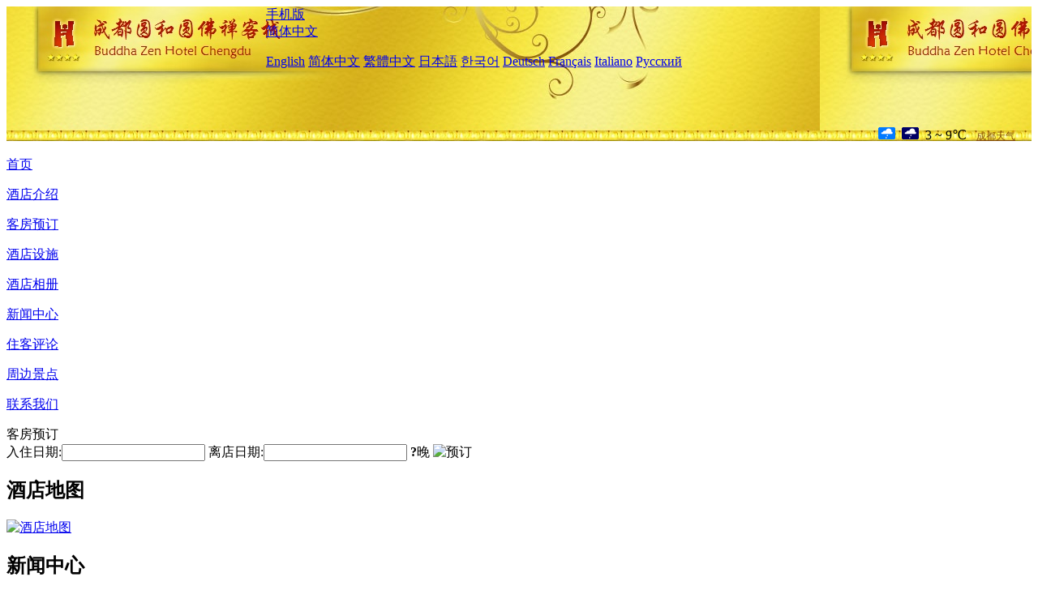

--- FILE ---
content_type: text/html; charset=utf-8
request_url: http://www.buddhazen-hotel.com/cn/news/6021.html
body_size: 10846
content:
<!DOCTYPE html PUBLIC "-//W3C//DTD XHTML 1.0 Transitional//EN" "http://www.w3.org/TR/xhtml1/DTD/xhtml1-transitional.dtd">

<html xmlns="http://www.w3.org/1999/xhtml" >
<head>
  <meta http-equiv="Content-Type" content="text/html; charset=utf-8" />
  <title>新青年领衔国潮赛道，旅游圈奋起直追，新闻中心，成都圆和圆佛禅客栈</title>
  <meta name="Keywords" content="新青年领衔国潮赛道，旅游圈奋起直追,新闻中心, 成都圆和圆佛禅客栈，成都圆和圆佛禅客栈预订，预定，订房，价格查询，地图，电话，地址，评论" />
  <meta name="Description" content="新青年领衔国潮赛道，旅游圈奋起直追，新闻中心，成都圆和圆佛禅客栈位于一环路内的文殊坊旅游景区，紧邻天府广场、红星路步行街和春熙路步行街，周围有中国八大丛林之一的文殊院等旅游景点，交通便利、出行快捷。" />
  <link rel="shortcut icon" href="/All/Images/favicon.ico" />
  <link href="/All/style.css?20200525" type="text/css" rel="stylesheet" />
  <script type="text/javascript" src="/Javascript/jquery.js"></script>
  <script type="text/javascript" src="/Javascript/publicNew.js?20200226"></script>
  <link type="text/css" rel="stylesheet" href="/Javascript/Datepicker/jquery-ui.min.css" />
  <script type="text/javascript" src="/Javascript/Datepicker/jquery-ui.min.js"></script>
  <script type="text/javascript" src="/Javascript/Datepicker/cn.js"></script>
</head>
<body language='cn'>
  <div class="wrapper">
    	<div class="topBg" style="background:url(/buddhazen-hotel.com/Images/cn/logo.jpg) repeat-x;">
	    <div class="top">
            <div style="float:left; padding-left:40px"><a href="/cn/" style="display:block; width:280px; height:80px"></a></div>
            <a href="http://m.buddhazen-hotel.com" class="mobileVersion">手机版</a>
<div class='languageSwitch'>
   <a class='language_cn' href='javascript:void(0);'>简体中文</a>
   <p class='cornerSolid'></p>
   <div>
      <p class='cornerSharp'></p>
      <a class='language_en' href='/'>English</a>
      <a class='language_cn' href='/cn/'>简体中文</a>
      <a class='language_big5' href='/big5/'>繁體中文</a>
      <a class='language_ja' href='/ja/'>日本語</a>
      <a class='language_ko' href='/ko/'>한국어</a>
      <a class='language_de' href='/de/'>Deutsch</a>
      <a class='language_fr' href='/fr/'>Français</a>
      <a class='language_it' href='/it/'>Italiano</a>
      <a class='language_ru' href='/ru/'>Русский</a>
   </div>
</div>
            <div style="text-align:right; padding-top:70px; padding-right:20px;">
                 <img src="https://www.chinaholiday.com/images/weather/d07.gif" title="白天：小雨" style="width:21px;height:15px;padding-right:8px;" /><img src="https://www.chinaholiday.com/images/weather/n07.gif" title="夜间：小雨" style="width:21px;height:15px;margin-right:8px;" /><span title="37F ~ 48F">3 ~ 9℃</span> <a href="https://www.chinaholiday.com/cn/weather/city1172.html" style="color:#844B0B; font-size:12px; padding-left:8px;" target="_blank">成都天气</a> 
            </div> 
    	    <div class="clear"></div>
    	</div>
    
<div class='navBody'>
  <div class='navMain'>
    <dl class='navDL'>
      <dt class='homeTopMenuClass' ><a href='/cn/'>首页</a></dt>
    </dl>
    <dl class='navDL'>
      <dt class='infoTopMenuClass' ><a href='/cn/info/'>酒店介绍</a></dt>
    </dl>
    <dl class='navDL'>
      <dt class='reservationTopMenuClass' ><a href='/cn/reservation/'>客房预订</a></dt>
    </dl>
    <dl class='navDL'>
      <dt class='facilitiesTopMenuClass' ><a href='/cn/facilities/'>酒店设施</a></dt>
    </dl>
    <dl class='navDL'>
      <dt class='photosTopMenuClass' ><a href='/cn/photos/'>酒店相册</a></dt>
    </dl>
    <dl class='navDL'>
      <dt class='newsTopMenuClass navActive' ><a href='/cn/news/'>新闻中心</a></dt>
    </dl>
    <dl class='navDL'>
      <dt class='reviewsTopMenuClass' ><a href='/cn/reviews/'>住客评论</a></dt>
    </dl>
    <dl class='navDL'>
      <dt class='attractionsTopMenuClass' ><a href='/cn/attractions/'>周边景点</a></dt>
    </dl>
    <dl class='navDL'>
      <dt class='contact_usTopMenuClass' ><a href='/cn/contact_us/'>联系我们</a></dt>
    </dl>
    <div class='clear'></div>
  </div>
</div>

    </div>  
    <div class="layout">
    	<div class="main">
            <div class="left">
    <div class="boxBooking">
        <div class="boxBookingTitle">客房预订</div>
        <div class="boxBookingCont">
            <label for="tbCheckin">入住日期:</label><input type="text" id="tbCheckin" readonly="readonly" dateFormat="yy-mm-dd  D" />
            <label for="tbCheckout">离店日期:</label><input type="text" id="tbCheckout" readonly="readonly" dateFormat="yy-mm-dd  D" />
            <span id="nights" night="晚" nights="晚"><b>?</b>晚</span>
            <img class="btnBookBox" src="/All/Images/cn/Book.gif" checkin='tbCheckin' checkout='tbCheckout' alt="预订" />
            <img id="loading" src="/Reservation/Images/loading.gif" style="visibility:hidden;" alt="" />
        </div>
	</div>
    <div class="mapSmall">
        <h2>酒店地图</h2>
        <a href="/cn/contact_us/"><img alt="酒店地图" src="/All/Images/homeMap.png" oldsrc="http://api.map.baidu.com/staticimage?center=104.079624843811,30.67902061382&width=236&height=151&zoom=11&markers=104.079624843811,30.67902061382&markerStyles=l" /></a>
    </div>
</div>            
            <div class="right">
                <div class="box">
                    <h2>新闻中心</h2>
                    <div class="articleBox">
                        <h1>新青年领衔国潮赛道，旅游圈奋起直追</h1>
                        <p class="articleTitle">发布时间：2021-08-19</p>
                        <div class="articleContent"><p style="margin:25px 0px; padding:0px; text-align:center; color:#3D464D; text-transform:none; line-height:2em; text-indent:0px; letter-spacing:0.5px; font-style:normal; font-weight:400; word-spacing:0px; white-space:normal; word-break:break-all; orphans:2; widows:2; font-variant-ligatures:normal; font-variant-caps:normal; -webkit-text-stroke-width:0px; text-decoration-thickness:initial; text-decoration-style:initial; text-decoration-color:initial;">　&nbsp;&nbsp;&nbsp;<img style="float:none;" title="1111111111QQ截图20210819102345.png" border="0" hspace="0" vspace="0" src="/All/News/1111111111QQ20210819102345.png" /></p><p style="margin:25px 0px; padding:0px; text-align:justify; color:#3D464D; text-transform:none; line-height:2em; text-indent:0px; letter-spacing:0.5px; font-style:normal; font-weight:400; word-spacing:0px; white-space:normal; word-break:break-all; orphans:2; widows:2; font-variant-ligatures:normal; font-variant-caps:normal; -webkit-text-stroke-width:0px; text-decoration-thickness:initial; text-decoration-style:initial; text-decoration-color:initial;">&nbsp;&nbsp;&nbsp;鸿星尔克怎么也没想到，就这么意外地被封“神”了。不仅收到了万千称赞，广大网友更是直接用实际消费来表达支持。文化自信的大时代下，国潮热席卷而来，转型升级中的旅游业，该如何出招?</p><p style="margin:25px 0px; padding:0px; text-align:justify; color:#3D464D; text-transform:none; line-height:2em; text-indent:0px; letter-spacing:0.5px; font-style:normal; font-weight:400; word-spacing:0px; white-space:normal; word-break:break-all; orphans:2; widows:2; font-variant-ligatures:normal; font-variant-caps:normal; -webkit-text-stroke-width:0px; text-decoration-thickness:initial; text-decoration-style:initial; text-decoration-color:initial;">　<strong>　鸿星尔克点燃国货之光</strong></p><p style="margin:25px 0px; padding:0px; text-align:justify; color:#3D464D; text-transform:none; line-height:2em; text-indent:0px; letter-spacing:0.5px; font-style:normal; font-weight:400; word-spacing:0px; white-space:normal; word-break:break-all; orphans:2; widows:2; font-variant-ligatures:normal; font-variant-caps:normal; -webkit-text-stroke-width:0px; text-decoration-thickness:initial; text-decoration-style:initial; text-decoration-color:initial;">　　事情原委是，鸿星尔克在2020年亏损2.2亿的情况下，仍然捐助5000万元物资支援河南灾情，网友动容的同时，更以实际消费行动来表示支持。</p><p style="margin:25px 0px; padding:0px; text-align:justify; color:#3D464D; text-transform:none; line-height:2em; text-indent:0px; letter-spacing:0.5px; font-style:normal; font-weight:400; word-spacing:0px; white-space:normal; word-break:break-all; orphans:2; widows:2; font-variant-ligatures:normal; font-variant-caps:normal; -webkit-text-stroke-width:0px; text-decoration-thickness:initial; text-decoration-style:initial; text-decoration-color:initial;">　　一夜之间，鸿星尔克从直播间，红到了街头巷尾。突然猛增的订单量，让始料未及的鸿星尔克出现了线上系统奔溃、门店货架售空的盛况。</p><p style="margin:25px 0px; padding:0px; text-align:justify; color:#3D464D; text-transform:none; line-height:2em; text-indent:0px; letter-spacing:0.5px; font-style:normal; font-weight:400; word-spacing:0px; white-space:normal; word-break:break-all; orphans:2; widows:2; font-variant-ligatures:normal; font-variant-caps:normal; -webkit-text-stroke-width:0px; text-decoration-thickness:initial; text-decoration-style:initial; text-decoration-color:initial;">　　网传一个小插曲，鸿星尔克总裁吴荣照得知网友在直播间不理性消费的时候，特地骑着共享单车赶到直播间劝大家理性消费。但网友反倒不买账，纷纷扬言要“野性消费”。</p><p style="margin:25px 0px; padding:0px; text-align:justify; color:#3D464D; text-transform:none; line-height:2em; text-indent:0px; letter-spacing:0.5px; font-style:normal; font-weight:400; word-spacing:0px; white-space:normal; word-break:break-all; orphans:2; widows:2; font-variant-ligatures:normal; font-variant-caps:normal; -webkit-text-stroke-width:0px; text-decoration-thickness:initial; text-decoration-style:initial; text-decoration-color:initial;">　　虽然鸿星尔克爆红是无心之举，但网友的“共情”让其成功火出了圈。一场突如其来的灾难，本土品牌的一个善举，却意外地打通了国货品牌通往新青年心里的道路。同时也说明，任何时候，营销根本都是正向价值观的传递。</p><p style="margin:25px 0px; padding:0px; text-align:justify; color:#3D464D; text-transform:none; line-height:2em; text-indent:0px; letter-spacing:0.5px; font-style:normal; font-weight:400; word-spacing:0px; white-space:normal; word-break:break-all; orphans:2; widows:2; font-variant-ligatures:normal; font-variant-caps:normal; -webkit-text-stroke-width:0px; text-decoration-thickness:initial; text-decoration-style:initial; text-decoration-color:initial;">　　营销业内人士表示，这波野性消费背后蕴藏的是消费者从品牌中获得的存在感，即对国货的深深情感。移动营销时代，消费需求已经从“性价比至上”转向从品牌获得体验的感性消费，其背后的推手便是互联网时代下成长起来的新青年。</p><p style="margin:25px 0px; padding:0px; text-align:justify; color:#3D464D; text-transform:none; line-height:2em; text-indent:0px; letter-spacing:0.5px; font-style:normal; font-weight:400; word-spacing:0px; white-space:normal; word-break:break-all; orphans:2; widows:2; font-variant-ligatures:normal; font-variant-caps:normal; -webkit-text-stroke-width:0px; text-decoration-thickness:initial; text-decoration-style:initial; text-decoration-color:initial;">　　为了表示对鸿星尔克在危难之际善良之举的赞许，浙江杭州、江西婺源、湖北黄冈、湖南岳阳等地多个景区也加入到支持队伍中来，并表示：“穿‘鸿星尔克’免门票，支持民族品牌，野性宠到底!”</p><p style="margin:25px 0px; padding:0px; text-align:justify; color:#3D464D; text-transform:none; line-height:2em; text-indent:0px; letter-spacing:0.5px; font-style:normal; font-weight:400; word-spacing:0px; white-space:normal; word-break:break-all; orphans:2; widows:2; font-variant-ligatures:normal; font-variant-caps:normal; -webkit-text-stroke-width:0px; text-decoration-thickness:initial; text-decoration-style:initial; text-decoration-color:initial;">　　支持的同时，旅游业更应该思考的是，如何借着文化自信的东风，与新青年产生更多亲密“链接”?</p><p style="margin:25px 0px; padding:0px; text-align:justify; color:#3D464D; text-transform:none; line-height:2em; text-indent:0px; letter-spacing:0.5px; font-style:normal; font-weight:400; word-spacing:0px; white-space:normal; word-break:break-all; orphans:2; widows:2; font-variant-ligatures:normal; font-variant-caps:normal; -webkit-text-stroke-width:0px; text-decoration-thickness:initial; text-decoration-style:initial; text-decoration-color:initial;">　　<strong>汹涌澎湃的旅游国潮</strong></p><p style="margin:25px 0px; padding:0px; text-align:justify; color:#3D464D; text-transform:none; line-height:2em; text-indent:0px; letter-spacing:0.5px; font-style:normal; font-weight:400; word-spacing:0px; white-space:normal; word-break:break-all; orphans:2; widows:2; font-variant-ligatures:normal; font-variant-caps:normal; -webkit-text-stroke-width:0px; text-decoration-thickness:initial; text-decoration-style:initial; text-decoration-color:initial;">　　在这次鸿星尔克的事件中，“国货”是出圈的关键因素之一。百度数据显示，国潮在过去十年关注度上涨528%。如今的国潮已经迈入3.0时代，国潮不再局限于新国货，还包括文化、科技等各个领域背后中国力量的全面崛起。</p><p style="margin:25px 0px; padding:0px; text-align:justify; color:#3D464D; text-transform:none; line-height:2em; text-indent:0px; letter-spacing:0.5px; font-style:normal; font-weight:400; word-spacing:0px; white-space:normal; word-break:break-all; orphans:2; widows:2; font-variant-ligatures:normal; font-variant-caps:normal; -webkit-text-stroke-width:0px; text-decoration-thickness:initial; text-decoration-style:initial; text-decoration-color:initial;">　　其实，“国潮”并没有明确的定义。有一种解释是，从狭义上来看，“国潮”就是极具中国潮流风格的本土品牌。从广义上来说，“国潮”更像是某种消费概念，可以是特定的中国潮牌，也可以是带有中国特色的跨界产品。顾名思义，中国国潮就应该有中国人的样子。</p><p style="margin:25px 0px; padding:0px; text-align:justify; color:#3D464D; text-transform:none; line-height:2em; text-indent:0px; letter-spacing:0.5px; font-style:normal; font-weight:400; word-spacing:0px; white-space:normal; word-break:break-all; orphans:2; widows:2; font-variant-ligatures:normal; font-variant-caps:normal; -webkit-text-stroke-width:0px; text-decoration-thickness:initial; text-decoration-style:initial; text-decoration-color:initial;">　　任何的潮流趋势，都会反应到旅游行业。如此狂热的国潮风，旅游圈做了什么?</p><p style="margin:25px 0px; padding:0px; text-align:justify; color:#3D464D; text-transform:none; line-height:2em; text-indent:0px; letter-spacing:0.5px; font-style:normal; font-weight:400; word-spacing:0px; white-space:normal; word-break:break-all; orphans:2; widows:2; font-variant-ligatures:normal; font-variant-caps:normal; -webkit-text-stroke-width:0px; text-decoration-thickness:initial; text-decoration-style:initial; text-decoration-color:initial;">　　<strong>景区+汉服，沉浸式让体验升级</strong></p><p style="margin:25px 0px; padding:0px; text-align:justify; color:#3D464D; text-transform:none; line-height:2em; text-indent:0px; letter-spacing:0.5px; font-style:normal; font-weight:400; word-spacing:0px; white-space:normal; word-break:break-all; orphans:2; widows:2; font-variant-ligatures:normal; font-variant-caps:normal; -webkit-text-stroke-width:0px; text-decoration-thickness:initial; text-decoration-style:initial; text-decoration-color:initial;">　　几年以前，汉服还是小众圈层，如今随着国潮的兴起，已经在年轻群体中流行开来。有数据显示，我国汉服已购用户规模达到1800万，潜在用户超过4亿。</p><p style="margin:25px 0px; padding:0px; text-align:justify; color:#3D464D; text-transform:none; line-height:2em; text-indent:0px; letter-spacing:0.5px; font-style:normal; font-weight:400; word-spacing:0px; white-space:normal; word-break:break-all; orphans:2; widows:2; font-variant-ligatures:normal; font-variant-caps:normal; -webkit-text-stroke-width:0px; text-decoration-thickness:initial; text-decoration-style:initial; text-decoration-color:initial;">　　在国内文化类景区和古街区中，经常可以看到身着汉服的男男女女仙气飘飘的出现，成为一道靓丽的风景线。当下，旅游景区已成为汉服的第一使用场景，而汉服也为景区增添了新的玩法，成功吸引了众多青年纷纷前往打卡。</p><p style="margin:25px 0px; padding:0px; text-align:justify; color:#3D464D; text-transform:none; line-height:2em; text-indent:0px; letter-spacing:0.5px; font-style:normal; font-weight:400; word-spacing:0px; white-space:normal; word-break:break-all; orphans:2; widows:2; font-variant-ligatures:normal; font-variant-caps:normal; -webkit-text-stroke-width:0px; text-decoration-thickness:initial; text-decoration-style:initial; text-decoration-color:initial;">　　根据前瞻产业研究院统计，66%汉服消费者购买场景驱动为出游，参加民俗活动和拍摄古风造型写真则分别占比27%和26%。作为以精神消费为驱动的新青年消费者，更喜欢情感代入感强的产品，也能接受高溢价，“汉服+景区”沉浸式体验不仅可以满足他们对个性化体验的追捧，也刚好正中其社交生态和分享经济。</p><p style="margin:25px 0px; padding:0px; text-align:justify; color:#3D464D; text-transform:none; line-height:2em; text-indent:0px; letter-spacing:0.5px; font-style:normal; font-weight:400; word-spacing:0px; white-space:normal; word-break:break-all; orphans:2; widows:2; font-variant-ligatures:normal; font-variant-caps:normal; -webkit-text-stroke-width:0px; text-decoration-thickness:initial; text-decoration-style:initial; text-decoration-color:initial;">　　<strong>博物馆+文创盲盒，圈层身份的认同</strong></p><p style="margin:25px 0px; padding:0px; text-align:justify; color:#3D464D; text-transform:none; line-height:2em; text-indent:0px; letter-spacing:0.5px; font-style:normal; font-weight:400; word-spacing:0px; white-space:normal; word-break:break-all; orphans:2; widows:2; font-variant-ligatures:normal; font-variant-caps:normal; -webkit-text-stroke-width:0px; text-decoration-thickness:initial; text-decoration-style:initial; text-decoration-color:initial;">　　“潮玩”是凸显当代新青年个性化的另一个标签，而盲盒又是潮玩中最具代表性产品之一。《2020盲盒经济洞察报告》中预测，预计2024年盲盒行业市场规模将翻2倍，达300亿元。巨大的市场诱惑力，盲盒经济不断出圈，同时也让旅游业看到了更多新的可能。</p><p style="margin:25px 0px; padding:0px; text-align:justify; color:#3D464D; text-transform:none; line-height:2em; text-indent:0px; letter-spacing:0.5px; font-style:normal; font-weight:400; word-spacing:0px; white-space:normal; word-break:break-all; orphans:2; widows:2; font-variant-ligatures:normal; font-variant-caps:normal; -webkit-text-stroke-width:0px; text-decoration-thickness:initial; text-decoration-style:initial; text-decoration-color:initial;">　　国内各大博物馆依托其无法比拟的历史文化资源，打造出了一个个备受追捧的盲盒“爆款”产品，如600岁故宫推出的故宫的猫盲盒、河南博物馆推出考古盲盒，以及敦煌研究院推出了“天龙八部”盲盒等，收获了一众年轻用户。</p><p style="margin:25px 0px; padding:0px; text-align:justify; color:#3D464D; text-transform:none; line-height:2em; text-indent:0px; letter-spacing:0.5px; font-style:normal; font-weight:400; word-spacing:0px; white-space:normal; word-break:break-all; orphans:2; widows:2; font-variant-ligatures:normal; font-variant-caps:normal; -webkit-text-stroke-width:0px; text-decoration-thickness:initial; text-decoration-style:initial; text-decoration-color:initial;">　　随着网络圈层文化在新青年生活里越来越重要，信息的获取变得越来越垂直化，他们更愿意关注自己有兴趣关注的事情，习惯于在自己的小众圈层里进行“扩列”或是“勾搭”新的好友。对于他们来说，盲盒不仅仅是一个潮流产品，更是一种个性和爱好的载体，并通过此来找到志同道合的朋友，寻找到是一份彼此身份的认同。</p><p style="margin:25px 0px; padding:0px; text-align:justify; color:#3D464D; text-transform:none; line-height:2em; text-indent:0px; letter-spacing:0.5px; font-style:normal; font-weight:400; word-spacing:0px; white-space:normal; word-break:break-all; orphans:2; widows:2; font-variant-ligatures:normal; font-variant-caps:normal; -webkit-text-stroke-width:0px; text-decoration-thickness:initial; text-decoration-style:initial; text-decoration-color:initial;">　　当然旅游的国潮玩法远远不止这些。文化旅游资源本身就是极其丰富的IP资源，在此基础上不断推陈出新，开始跨界出圈尝试科技、美妆、饰品等产品。如颐和园联手《芭莎珠宝》推出联名款“梅兰竹菊”锁骨链限定礼盒，故宫与手机品牌OPPO联手推出了OPPO Watch故宫新禧版等……对于颜值即正义的青年人来说，既能满足注重外在视觉美感，也能贴合内在灵魂美。</p><p style="margin:25px 0px; padding:0px; text-align:justify; color:#3D464D; text-transform:none; line-height:2em; text-indent:0px; letter-spacing:0.5px; font-style:normal; font-weight:400; word-spacing:0px; white-space:normal; word-break:break-all; orphans:2; widows:2; font-variant-ligatures:normal; font-variant-caps:normal; -webkit-text-stroke-width:0px; text-decoration-thickness:initial; text-decoration-style:initial; text-decoration-color:initial;">　　有一种说法是，“越出国越爱国、越年轻越爱国”。四川文化创意产业研究院院长魏湘军认为，青年群体在比较、鉴别中逐渐找到了文化自信。同时，青年群体通过国潮强化了文化认知，进而形成了强烈的认同感与归属感。于是，他们开始平视世界，不再盲目地追捧国外文化和品牌，是“国潮”文化复兴的关键。</p><p style="margin:25px 0px; padding:0px; text-align:justify; color:#3D464D; text-transform:none; line-height:2em; text-indent:0px; letter-spacing:0.5px; font-style:normal; font-weight:400; word-spacing:0px; white-space:normal; word-break:break-all; orphans:2; widows:2; font-variant-ligatures:normal; font-variant-caps:normal; -webkit-text-stroke-width:0px; text-decoration-thickness:initial; text-decoration-style:initial; text-decoration-color:initial;">　　同时，国潮并非凭空兴起，而是根植于中华民族千百年来沉淀而成的优秀传统文化。这些优秀文化以“国潮”的视角被重新审视，一旦被激活、唤醒，立即爆发出蓬勃力量。</p><p style="margin:25px 0px; padding:0px; text-align:justify; color:#3D464D; text-transform:none; line-height:2em; text-indent:0px; letter-spacing:0.5px; font-style:normal; font-weight:400; word-spacing:0px; white-space:normal; word-break:break-all; orphans:2; widows:2; font-variant-ligatures:normal; font-variant-caps:normal; -webkit-text-stroke-width:0px; text-decoration-thickness:initial; text-decoration-style:initial; text-decoration-color:initial;"><strong>　　掀起旅游新消费改革</strong></p><p style="margin:25px 0px; padding:0px; text-align:justify; color:#3D464D; text-transform:none; line-height:2em; text-indent:0px; letter-spacing:0.5px; font-style:normal; font-weight:400; word-spacing:0px; white-space:normal; word-break:break-all; orphans:2; widows:2; font-variant-ligatures:normal; font-variant-caps:normal; -webkit-text-stroke-width:0px; text-decoration-thickness:initial; text-decoration-style:initial; text-decoration-color:initial;">　　当下，“国潮”正在引领新一轮消费改革，演绎出一种全新的、时尚的、前卫的生活方式。不仅深受国内的年轻人喜欢，也得到越来越多外国友人的青睐。其背后，实际上反映了消费趋势的巨变。随着我国社会的进步，人们更加渴望精神文化层面得到满足，这种精神诉求充分反映到年轻人的消费理念上。</p><p style="margin:25px 0px; padding:0px; text-align:justify; color:#3D464D; text-transform:none; line-height:2em; text-indent:0px; letter-spacing:0.5px; font-style:normal; font-weight:400; word-spacing:0px; white-space:normal; word-break:break-all; orphans:2; widows:2; font-variant-ligatures:normal; font-variant-caps:normal; -webkit-text-stroke-width:0px; text-decoration-thickness:initial; text-decoration-style:initial; text-decoration-color:initial;">　　北京联合大学旅游研究中心主任曾博伟表示，在整个旅游消费中，旅游商品作为增加旅游收入的一个重要渠道，比重逐年呈现上升趋势。一方面是景区在经营压力的倒逼下，都在寻找新的营收渠道。另一方面，文旅企业中80、90后管理者越来越多，对当下流行趋势捕捉更为敏锐。</p><p style="margin:25px 0px; padding:0px; text-align:justify; color:#3D464D; text-transform:none; line-height:2em; text-indent:0px; letter-spacing:0.5px; font-style:normal; font-weight:400; word-spacing:0px; white-space:normal; word-break:break-all; orphans:2; widows:2; font-variant-ligatures:normal; font-variant-caps:normal; -webkit-text-stroke-width:0px; text-decoration-thickness:initial; text-decoration-style:initial; text-decoration-color:initial;">　　《新国货白皮书》指出，随着新国货对细分市场和目标用户的极度细分，一拥而上寻找新赛道的流量焦虑是品牌方面临的现实困境。但从万亿级增量的预测数据来看，新渠道的红利仍未被吃尽，六成的网民中仍然有市场在等待着商家的发掘。</p><p style="margin:25px 0px; padding:0px; text-align:justify; color:#3D464D; text-transform:none; line-height:2em; text-indent:0px; letter-spacing:0.5px; font-style:normal; font-weight:400; word-spacing:0px; white-space:normal; word-break:break-all; orphans:2; widows:2; font-variant-ligatures:normal; font-variant-caps:normal; -webkit-text-stroke-width:0px; text-decoration-thickness:initial; text-decoration-style:initial; text-decoration-color:initial;">　　是机遇，也是挑战。“国潮衍生品代表的就是一种文化态度，不能是简单回归，应该是有创新的回归。”曾博伟表示，年轻一代对国潮的审视不再流于表面，产品质量、创造性、精神内核、文化表达成为他们的国潮诉求。除了审美、表现形式以外，还要去考虑年轻人习惯的传播方式和规律。</p><p style="margin:25px 0px; padding:0px; text-align:justify; color:#3D464D; text-transform:none; line-height:2em; text-indent:0px; letter-spacing:0.5px; font-style:normal; font-weight:400; word-spacing:0px; white-space:normal; word-break:break-all; orphans:2; widows:2; font-variant-ligatures:normal; font-variant-caps:normal; -webkit-text-stroke-width:0px; text-decoration-thickness:initial; text-decoration-style:initial; text-decoration-color:initial;">　　近年来，多个重要文件中提出，“增强文化自信”，消费领域变局不断上演。李佳琦在首支记录国货新品牌纪录片《爆款中国》中说：“他的小目标是，未来3年，将有1000个‘独角兽新品牌’从直播间走出去。”我们更愿意看到的是，这1000个独角兽新品牌中，有旅游国潮产品的一席之地。</p><p> </p></div>
                        <div class="clear" style="height:20px"></div>
                        <ul>
                            <li style="float:left;width:300px;"><a style="float:left; width:300px; overflow:hidden; text-overflow:ellipsis; white-space:nowrap;" href="/cn/news/6019.html" title="民间太空旅行热潮未来可期？">前一篇：民间太空旅行热潮未来可期？</a></li>
                            <li style="float:right;width:300px;"><a style="float:left; width:300px; overflow:hidden; text-overflow:ellipsis; white-space:nowrap;" href="/cn/news/6023.html" title="张家界宣布“解封”，全域均为低风险地区">后一篇：张家界宣布“解封”，全域均为低风险地区</a></li>
                        </ul>
                        <div class="clear"></div>
                        <div><a href="./"><img src="/All/Images/icon_2.gif" />&nbsp;&nbsp;返回列表</a></div>
                    </div>
                </div>
            </div>
            <div class="clear"></div>
        </div>
    </div>
    	<div class="footer">
            <p style="display:none">电话：028-85222777</p>
            <p>酒店地址：文殊坊B6-6号院，近银丝街</p>
            <p>2008年开业， 成都圆和圆佛禅客栈. &nbsp;&nbsp;&nbsp;<a style="font-weight:bold;color:#F39F00" href='javascript:alert("邮箱：china-hotel@foxmail.com");'>问题反馈</a>.</p>
    </div>

  </div>
</body>
</html>
